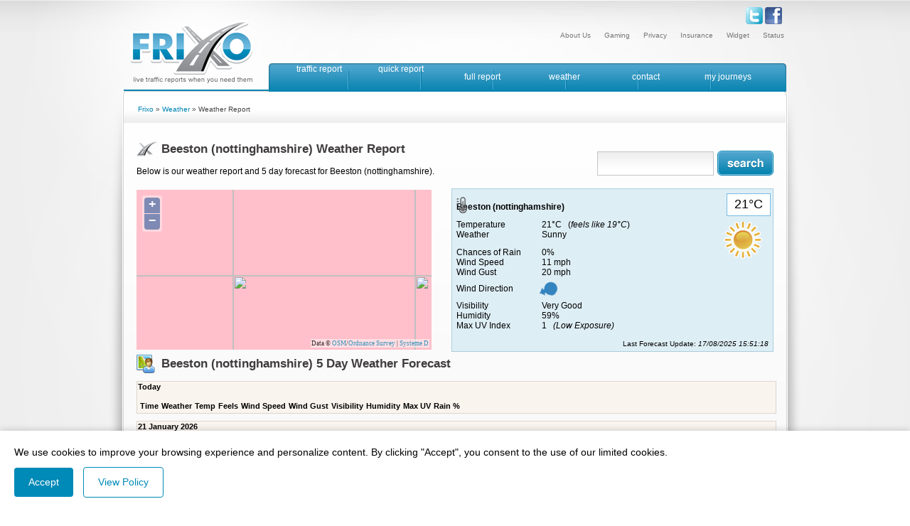

--- FILE ---
content_type: text/html; charset=utf-8
request_url: https://www.frixo.com/weather/beeston-nottinghamshire.asp
body_size: 4934
content:
<!DOCTYPE html PUBLIC "-//W3C//DTD XHTML 1.0 Transitional//EN" "http://www.w3.org/TR/xhtml1/DTD/xhtml1-transitional.dtd"><html xmlns="http://www.w3.org/1999/xhtml">
  <head>
  
    <title>Beeston (nottinghamshire) Weather Report | 5 Day Beeston (nottinghamshire) Weather Forecast | Frixo</title>
	   <link rel="stylesheet" type="text/css" href="/weather.css" />
         <meta http-equiv="Content-Type" content="text/html; charset=iso-8859-1" />
    <meta http-equiv="Content-Language" content="en-gb" />
    <script type="text/javascript" src="/js/frixo.js"></script>
	<script type="text/javascript" src="/sbook/main.js"></script>
    <link rel="stylesheet" type="text/css" href="/css/frixo.css" />
    <meta name="viewport" content="width=device-width, initial-scale=1" />
    <meta name="robots" content="NOODP">


<script src="/openlayers.js"></script>	
<script src="/openlayers-local.js"></script>		 



    <link rel="stylesheet" type="text/css" href="/hotels/hotels.css" />
 

  </head>

  <body onload="drawmap()">


  <div id="wrapper">
  <div id="header">
      <div id="cookie-consent">
  <p>We use cookies to improve your browsing experience and personalize content. By clicking "Accept", you consent to the use of our limited cookies. </p>
  <button id="accept-cookies">Accept</button>
  <button id="manage-preferences">View Policy</button>
</div>

<a href="/"><img style="margin-left: 5px; margin-top: 24px;" src="/images/logo-traffic.png" class="logo" alt="Frixo - Motorway Traffic Reports" /></a>
    <div id="toplinks">
      <ul id="toplinksrootlist">
   
      <li class="mobno"><a href="/status.asp">Status</a></li>
      <li class="mobno"><a href="/widget/">Widget</a></li>
      <li class="mobno"><div id="menublock" style="display: inline"><div style="display: inline"><div class="smallmenuitem" id="smallmenuitem"><span style="color: #777; cursor: pointer;">Insurance</span>
        
        </div>
      </div></div></li>
      <li><a href="/privacy.aspx" rel="nofollow">Privacy</a></li>
      <li><div id="menublock" style="display: inline"><div style="display: inline"><div class="smallmenuitem" id="smallmenuitem"><span style="color: #777; cursor: pointer;"><a href="/sbook/">Gaming</a></span>
<ul class="smallsubitems">

	  <li><a href="/bet365-sports.asp">Bet365 Review</a></li>
	  <li><a href="/sbook/articles/category/bet365/">Bookmaker Help</a></li>
	  <li><a href="/sbook/articles/category/ladbrokes/">Ladbrokes</a></li>	
	  <li><a href="/sbook/articles/category/betfred/">BetFred</a></li>	
	  <li><a href="/sbook/articles/category/paddy-power/">Paddy Power</a></li>		
	  	  <li><a href="/bet365.asp">Bet365</a></li>
        </ul>
        </div>
      </div></div></li>
      <li><a href="/about-us.aspx">About Us</a></li>
      </ul></div>
      <div id="socialicons">
      <a href="https://twitter.com/frixotraffic/"><img src="/images/icon-twitter.png" alt="twitter" /></a>
      <a href="https://www.facebook.com/pages/Frixo/447434035308457?skip_nax_wizard=true"><img src="/images/icon-facebook.png" alt="facebook" /></a>
      </div>
  </div>

  <div id="topbar">
    <div class="menuitem mobno">
  <a class="mobno" href="/">traffic report</a>
</div>
<div class="menuitem">
  <a href="/quick_report.asp">quick report</a>
</div>
<div class="menuitem">
  <a href="/maps.asp">full report</a>
</div>

<div class="menuitem">
  <a href="/weather/">weather</a>
</div>

<div class="menuitem">
  <a href="/support.aspx">contact</a>
</div>
<div class="menuitem">
  <a href="/signin.aspx">my journeys</a>
</div>

  </div>

  <div id="menudivide">

</div>


  <div id="content">


       <div id="breadcrumb"><a href="/">Frixo</a> &raquo; <a href="/weather/">Weather</a> &raquo; Weather Report</div>

  <h1 class="iconroad">Beeston (nottinghamshire) Weather Report</h1>

  <div style="float: right; position: relative; top: -10px;" class="mobfloatleft">
  <form name="weathersearchbox" method="post" action="/weather/search-weather.aspx">
 	       <input class="softinput" name="location" id="location" style="margin-right: 5px; width: 152px; font-size: 19px; float: left;" type="text">
 	         <input src="/images/button-search.png" style="margin: 0px; padding: 0px; position: relative; top: -1px; float: right;" type="image" class="searchbut">
 	       </form>
  </div>
  <p style="margin-bottom: 22px; position: relative; top: 5px;" class="mobclearboth">Below is our weather report and 5 day forecast for Beeston (nottinghamshire).


    <div id="weathermap"  style="float: left;width: 415px; height: 225px; position: relative; top: -11px;">

	     <script type="text/javascript">


    var map = new OpenLayers.Map("weathermap");
	var control_zoom_in = new OpenLayers.Control.ZoomIn();
    var control_zoom_out = new OpenLayers.Control.ZoomOut();
	   map.addControl(control_zoom_in);
    map.addControl(control_zoom_out);
    map.addLayer(new OpenLayers.Layer.OSM());
    
    epsg4326 =  new OpenLayers.Projection("EPSG:4326"); //WGS 1984 projection
    projectTo = map.getProjectionObject(); //The map projection (Spherical Mercator)
   
    var lonLat = new OpenLayers.LonLat( -1.2109, 52.9236 ).transform(epsg4326, projectTo);
          
    
    var zoom=9;
    map.setCenter (lonLat, zoom);

    var vectorLayer = new OpenLayers.Layer.Vector("Overlay");
    
var markerincident0 = new OpenLayers.Feature.Vector( new OpenLayers.Geometry.Point( -1.2109, 52.9236 ).transform(epsg4326, projectTo), {description:''} , {externalGraphic: '/icon-sun.png', graphicHeight: 70, graphicWidth: 66, graphicXOffset:-27, graphicYOffset:-41  });  vectorLayer.addFeatures(markerincident0); 			  
   
	
    map.addLayer(vectorLayer);




    
    map.addControl(controls['selector']);
    controls['selector'].activate();
      
 
  </script>

    </div>

 
      <div class="statuskey" style="width: 454px;  height: 216px; margin: 0px; margin-bottom: 4px;">
        <div style="position: relative; top: 5px;  margin-bottom: -30px; height: 30px;" class="statuskeyinner">
        <img src="/icon-temp-normal-sm.png" />
        </div>
        <div class="temperature"><div class="temperatureinner">
          21°C
        </div></div>
        <div style="float: right; margin-top: 18px; margin-right: 2px; clear: right">
<img src="/icon-sun.png" alt="Sunny" />
        </div>
        <strong>Beeston (nottinghamshire)</strong><br />
        <table id="todayinfo" cellspacing="0" cellpadding="0">
          <tr>
            <td width="120">Temperature</td>
            <td>21°C &nbsp;&nbsp;(<em>feels like 19°C</em>)</td>
          </tr>

          <tr>
            <td>Weather</td>
            <td>Sunny</td>
          </tr>
          <tr >
            <td style="padding-top: 11px;">Chances of Rain</td>
            <td style="padding-top: 11px;">0%
        </td>
        <tr>
          <td>Wind Speed</td>
          <td>11 mph</td>
        </tr>
        <tr>
          <td>Wind Gust</td>
          <td>20 mph</td>
        </tr>
        <tr>
          <td>Wind Direction</td>
          <td><img style="position: relative; left: -4px;" src="/winddirection-ENE.png" title="ENE" alt="ENE" /></td>
        </tr>
        <tr>
          <td>Visibility</td>
          <td>Very Good</td>
        </tr>
        <tr>
          <td>Humidity</td>
          <td>59%</td>
        </tr>
          <td>Max UV Index</td>
          <td>1 &nbsp;&nbsp;<em>(Low Exposure)</em></td>
        </tr>
        </table>
        <p style="float: right;"><small>Last Forecast Update: <em>17/08/2025 15:51:18</em></small></p>

      </div>


   

  </p>

  <h2 style="clear: both;"  class="iconreport">Beeston (nottinghamshire) 5 Day Weather Forecast</h2>


  <div class="dayforcast">
     <strong>Today</strong><br /><br />
     <table class="weathertable"><tr class="mobno"><th>Time</th><th>Weather</th><th>Temp</th><th>Feels</th><th>Wind Speed</th><th>Wind Gust</th><th>Visibility</th><th>Humidity</th><th>Max UV</th><th>Rain %</th></tr></table>
  </div>

  <div class="dayforcast">
  
     <strong>21 January 2026</strong><br /><br />
     <table class="weathertable"><tr class="mobno"><th>Time</th><th>Weather</th><th>Temp</th><th>Feels</th><th>Wind Speed</th><th>Wind Gust</th><th>Visibility</th><th>Humidity</th><th>Max UV</th><th>Rain %</th></tr></table>
  </div>

  <div class="dayforcast">
  
     <strong>22 January 2026</strong><br /><br />
     <table class="weathertable"><tr class="mobno"><th>Time</th><th>Weather</th><th>Temp</th><th>Feels</th><th>Wind Speed</th><th>Wind Gust</th><th>Visibility</th><th>Humidity</th><th>Max UV</th><th>Rain %</th></tr></table>
  </div>

  <div class="dayforcast">
  
     <strong>23 January 2026</strong><br /><br />
     <table class="weathertable"><tr class="mobno"><th>Time</th><th>Weather</th><th>Temp</th><th>Feels</th><th>Wind Speed</th><th>Wind Gust</th><th>Visibility</th><th>Humidity</th><th>Max UV</th><th>Rain %</th></tr></table>
  </div>

  <div class="dayforcast">
  
     <strong>24 January 2026</strong><br /><br />
     <table class="weathertable"><tr class="mobno"><th>Time</th><th>Weather</th><th>Temp</th><th>Feels</th><th>Wind Speed</th><th>Wind Gust</th><th>Visibility</th><th>Humidity</th><th>Max UV</th><th>Rain %</th></tr></table>
  </div>

  <br />





  <p style="clear: both;">&nbsp;</p>
  <h2 style="clear: both;"  class="iconmagnify">Nearby Towns</h2>
<a href="/weather/alfreton.asp">Alfreton</a>, <a href="/weather/arnold.asp">Arnold</a>, <a href="/weather/aspley.asp">Aspley</a>, <a href="/weather/beeston-nottinghamshire.asp">Beeston (nottinghamshire)</a>, <a href="/weather/bestwood.asp">Bestwood</a>, <a href="/weather/bilborough.asp">Bilborough</a>, <a href="/weather/birstall.asp">Birstall</a>, <a href="/weather/bramcote.asp">Bramcote</a>, <a href="/weather/bulwell.asp">Bulwell</a>, <a href="/weather/carlton-nottinghamshire.asp">Carlton (nottinghamshire)</a>, <a href="/weather/carrington.asp">Carrington</a>, <a href="/weather/chilwell.asp">Chilwell</a>, <a href="/weather/cinderhill.asp">Cinderhill</a>, <a href="/weather/clay-cross.asp">Clay cross</a>, <a href="/weather/clifton-nottingham.asp">Clifton (nottingham)</a>, <a href="/weather/coalville.asp">Coalville</a>, <a href="/weather/copt-oak-youth-hostel.asp">Copt oak youth hostel</a>, <a href="/weather/county-ground-derbyshire-ccc.asp">County ground derbyshire c.c.c.</a>, <a href="/weather/derby-county-fc.asp">Derby county f.c.</a>, <a href="/weather/donington-park.asp">Donington park</a>, <a href="/weather/east-midlands-airport.asp">East midlands airport</a>, <a href="/weather/eastwood-nottinghamshire.asp">Eastwood (nottinghamshire)</a>, <a href="/weather/edwalton.asp">Edwalton</a>, <a href="/weather/grimston.asp">Grimston</a>, <a href="/weather/hardwick-hall.asp">Hardwick hall</a>, <a href="/weather/hardwick-hall-garden-nt.asp">Hardwick hall garden (nt)</a>, <a href="/weather/harlequin.asp">Harlequin</a>, <a href="/weather/heanor.asp">Heanor</a>, <a href="/weather/highbury-vale.asp">Highbury vale</a>, <a href="/weather/holme-pierrepont-national-water-sports-centre.asp">Holme pierrepont national water sports centre</a>, <a href="/weather/hucknall.asp">Hucknall</a>, <a href="/weather/ilkeston.asp">Ilkeston</a>, <a href="/weather/kimberley.asp">Kimberley</a>, <a href="/weather/kirkby-in-ashfield.asp">Kirkby in ashfield</a>, <a href="/weather/lenton.asp">Lenton</a>, <a href="/weather/lenton-abbey.asp">Lenton abbey</a>, <a href="/weather/long-eaton.asp">Long eaton</a>, <a href="/weather/loughborough.asp">Loughborough</a>, <a href="/weather/mansfield.asp">Mansfield</a>, <a href="/weather/mansfield-woodhouse.asp">Mansfield woodhouse</a>, <a href="/weather/mapperley.asp">Mapperley</a>, <a href="/weather/mapperley-park.asp">Mapperley park</a>, <a href="/weather/melbourne.asp">Melbourne</a>, <a href="/weather/melbourne-hall.asp">Melbourne hall</a>, <a href="/weather/newstead-abbey.asp">Newstead abbey</a>, <a href="/weather/nottingham.asp">Nottingham</a>, <a href="/weather/nottingham-forest-fc.asp">Nottingham forest f.c.</a>, <a href="/weather/nottingham-racecourse.asp">Nottingham racecourse</a>, <a href="/weather/old-basford.asp">Old basford</a>, <a href="/weather/porchester.asp">Porchester</a>
	<p>

  <div style="float: right;clear: both; font-size: 10px;"><small><strong><a href="/status.asp">Last Weather Update</a></strong>: 17/08/2025 15:51:18</small></div>

  </p>

 </div>

  <div class="push"></div>

   </div></div>

       
<script>
  const cookieConsent = document.getElementById('cookie-consent');
  const acceptCookies = document.getElementById('accept-cookies');
  const managePreferences = document.getElementById('manage-preferences');

  function setCookie(name, value, days) {
    const date = new Date();
    date.setTime(date.getTime() + (days * 24 * 60 * 60 * 1000));
    const expires = "expires=" + date.toUTCString();
    document.cookie = name + "=" + value + ";" + expires + ";path=/";
  }

  function getCookie(name) {
    const cookieName = name + "=";
    const cookies = document.cookie.split(';');
    for(let i = 0; i < cookies.length; i++) {
      let cookie = cookies[i];
      while (cookie.charAt(0) == ' ') {
        cookie = cookie.substring(1);
      }
      if (cookie.indexOf(cookieName) == 0) {
        return cookie.substring(cookieName.length, cookie.length);
      }
    }
    return "";
  }

  function showCookieConsent() {
    if (!getCookie('cookieConsent')) {
      cookieConsent.style.display = 'block';
    }
  }

  function acceptCookieConsent() {
    setCookie('cookieConsent', 'true', 365);
    cookieConsent.style.display = 'none';
  }

  function manageCookiePreferences() {
  
  window.location.href = "https://www.frixo.com/privacy.aspx";
    // Implement cookie preference management functionality here
  }

  acceptCookies.addEventListener('click', acceptCookieConsent);
  managePreferences.addEventListener('click', manageCookiePreferences);

  window.addEventListener('load', showCookieConsent);
</script>
	

   <div id="footer">
     <div id="footercontainer">
       <div id="footerlogo">
         <a href="/" alt="Frixo"><img src="/images/footer-logo.png" /></a>
       </div>
       <div id="footercopyright">
         &copy; 2003-2026 - All Rights Reserved
       </div>
     </div>
      </div><!--PAGE LOAD TIME: 0.4217744ms -->
    </body>
  </html>
